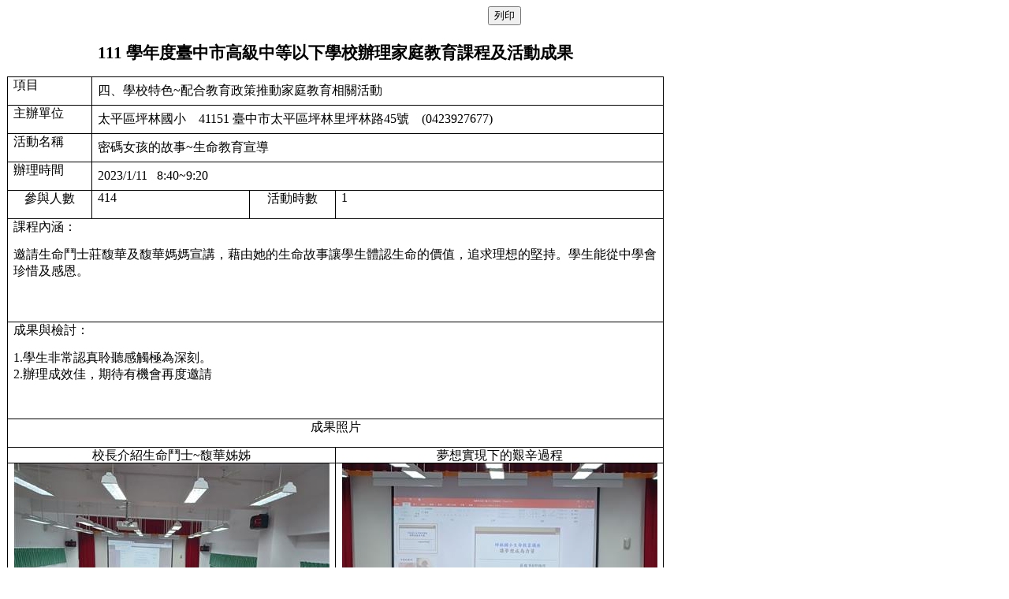

--- FILE ---
content_type: text/html; charset=utf-8
request_url: https://family.tc.edu.tw/pub/showpaper1.aspx?sn=343506
body_size: 27734
content:


<!DOCTYPE html PUBLIC "-//W3C//DTD XHTML 1.0 Transitional//EN" "http://www.w3.org/TR/xhtml1/DTD/xhtml1-transitional.dtd">



<html xmlns="http://www.w3.org/1999/xhtml">
<head><meta name="title" content="家庭教育活動成果" /><meta name="description" content="各校填報" /><link rel="image_src" type="image/jpeg" href="http://family.tc.edu.tw/data/activity_photo/57005_1.jpg" /><title>
	活動成果
</title>
    <style type="text/css">

 p.MsoNormal
	{margin-bottom:.0001pt;
	font-size:12.0pt;
	font-family:"Times New Roman","serif";
	        margin-left: 0cm;
            margin-right: 0cm;
            margin-top: 0cm;
        }
                
        <!--
 /* Font Definitions */
 @font-face
	{font-family:新細明體;
	panose-1:2 2 5 0 0 0 0 0 0 0;
	mso-font-alt:PMingLiU;
	mso-font-charset:136;
	mso-generic-font-family:roman;
	mso-font-pitch:variable;
	mso-font-signature:-1610611969 684719354 22 0 1048577 0;}
@font-face
	{font-family:新細明體;
	panose-1:2 2 5 0 0 0 0 0 0 0;
	mso-font-alt:PMingLiU;
	mso-font-charset:136;
	mso-generic-font-family:roman;
	mso-font-pitch:variable;
	mso-font-signature:-1610611969 684719354 22 0 1048577 0;}
@font-face
	{font-family:Calibri;
	panose-1:2 15 5 2 2 2 4 3 2 4;
	mso-font-charset:0;
	mso-generic-font-family:swiss;
	mso-font-pitch:variable;
	mso-font-signature:-520092929 1073786111 9 0 415 0;}
@font-face
	{font-family:標楷體;
	panose-1:3 0 5 9 0 0 0 0 0 0;
	mso-font-charset:136;
	mso-generic-font-family:script;
	mso-font-pitch:fixed;
	mso-font-signature:3 135135232 22 0 1048577 0;}
@font-face
	{font-family:"\@新細明體";
	panose-1:2 2 5 0 0 0 0 0 0 0;
	mso-font-charset:136;
	mso-generic-font-family:roman;
	mso-font-pitch:variable;
	mso-font-signature:-1610611969 684719354 22 0 1048577 0;}
@font-face
	{font-family:"\@標楷體";
	panose-1:3 0 5 9 0 0 0 0 0 0;
	mso-font-charset:136;
	mso-generic-font-family:script;
	mso-font-pitch:fixed;
	mso-font-signature:3 135135232 22 0 1048577 0;}
 /* Style Definitions */
 p.MsoNormal, li.MsoNormal, div.MsoNormal
	{mso-style-unhide:no;
	mso-style-qformat:yes;
	mso-style-parent:"";
	margin:0cm;
	margin-bottom:.0001pt;
	mso-pagination:none;
	font-size:12.0pt;
	mso-bidi-font-size:11.0pt;
	font-family:"Calibri","sans-serif";
	mso-fareast-font-family:新細明體;
	mso-bidi-font-family:"Times New Roman";
	mso-font-kerning:1.0pt;}
span.GramE
	{mso-style-name:"";
	mso-gram-e:yes;}
.MsoChpDefault
	{mso-style-type:export-only;
	mso-default-props:yes;
	font-family:"Calibri","sans-serif";
	mso-ascii-font-family:Calibri;
	mso-fareast-font-family:新細明體;
	mso-hansi-font-family:Calibri;}
 /* Page Definitions */
 @page
	{mso-page-border-surround-header:no;
	mso-page-border-surround-footer:no;}
@page WordSection1
	{size:595.3pt 841.9pt;
	margin:36.0pt 36.0pt 36.0pt 36.0pt;
	mso-header-margin:42.55pt;
	mso-footer-margin:49.6pt;
	mso-paper-source:0;}
div.WordSection1
	{page:WordSection1;}
-->
    </style>
</head>
<body id="mybody" style="text-align: center">
    <form name="form1" method="post" action="./showpaper1.aspx?sn=343506" id="form1">
<div>
<input type="hidden" name="__VIEWSTATE" id="__VIEWSTATE" value="DVa16DbbYbhfHrD5OMSaYehXBs9VbJxgSkPflYen6ay0SGlMnniaKtVRHllNGIa+ACcTVeTS1zLH1Pxa/1g4TG4/C3B/4R1seDm5dYVqohBCUQI0gs6WryB17WOm5FlFuJz3UkFfoJLKNWcHgXI++iKhiF7cZcb6+L5wFu7BVKFYx/fIPcJ8aGtRUEGbLc24tFrbm7lJ6WO7jJHbj8x10IaoF2RzJqZoPWn+hfEIkMPyTCRYcYYJNc7mmyXILRdkALeHY4cHdVN76Q8QJEnLUrGR/aH11mY7dHwWYO+u1g6MlqbT4OdxawmGcQS5eRH8Fw0lS8Rm9QVSw8KrS2xFQ7LFjyaNqBHZuEGU0IXbMC6EB8/kZ0OsY5WXAYDKid4jjdQ+2n1DqP8DjBxsRAX6VAuOGOoFRZypWypjDWAe4c5SlDmfo5mEmFlfQ28Wq8t4+zbd4AF/+RNgWCW/1hRTnll8fS782fuxE6aZUI01JDqGU5nVIR359IF5wRMEpf95is89IeEL7rVmswjxYaNP6EIRhDykuJrltCeWnjFhJJ177eJDBTcdkz8RpebuJKZjlaVjelLitSN/VgIQ6i/3+kARwvxCxwl3jEJrvLF2AzHLxvTdMwAemQtqeGcwM/FOPONPp7tkjgVAC2WURnm97NlKuH85qDRfoQKcC6CrabUwdh2YXW1MSVJq5TXWOaqwO5Z/U9pzL43YWT7LI1Dr4uzKxsG0rdbrANu18OHo4NL7yhrQkRXuS5MQNC2gWJuQmC2BXzAXQgZzTSj4TXxgLIP3sYU6ydzsk3MFY9PgUni3eDmYIDtqKOt5t0M3U5cPuhpv0jPhdd3XCnSIjY26BxRf5n/AgKxMQxkovzJypvSZ/uDk3CZDPGrfBTUc5iKyrZ23ETGw/ZWZw8vLr0ceel2bDbMXiVJRbGrdFRk52F4BTU9/KITzzYEL18mKXTaXxjEUUfL4ESE3KVD1gOwoDdB/MSUmYUjlqUtqIXsUCjUUqCunWTl8lXgaKRfLuVUsQZr7Fe6GDEHGQY4zGyOMjMWlWcxJKAmM8gzMNtqPJol8wbTd55AsDI8yC57QPmCnZjUFpTazvWUsAf08pQB3kVHNcN//xqQ+ra5GN0QsFpc4dXRosxKaUJuDBVrWkK9545UxvUylo38l8hlFYcQU6Xmeg26XHpuTwyq3vilQgHjhI7o9mJf0Iujm82VCIhYKCMuXTKhUfOp57kMDlzjvWEKSDR/mZzhhzBjEMNLwZW/gUezuUQaA6WHU+UnuIP3UFB6LPgt3Ca4bC970CBfBHYMik6eMI0ZmXPLJI1GeWOQ9Df5kmLrHSyfqnfVWCTX5tuMu+MB7musg0HEnSD02DcZWvfgWRfC9kC06rIM1K8usLxKGmTwN+kFwj+ue93B0jQzfBW+XVXvUZRCMSKNDrZ/[base64]/IdSH3Pzdvr" />
</div>

<div>

	<input type="hidden" name="__VIEWSTATEGENERATOR" id="__VIEWSTATEGENERATOR" value="0D04A7DC" />
	<input type="hidden" name="__EVENTVALIDATION" id="__EVENTVALIDATION" value="cKwV8q/Vta/3XhrEStHL7k4Bh3JnLgvuA07sNir4A50tBOvx6g3lxyL1TeDiIRtc5TIDH36JzlRmVZ2vfPLEGcSObgYJqJnVoY+a2dAEcmywH/d9mgRPWe1uSS+BLGWkqgdIN66FxbX9NoY/KZ/thdyXeR8=" />
</div>
    <div>
    
        <input type="submit" name="Button1" value="列印" id="Button1" />
    
        <table cellspacing="0" border="0" id="FormView1" style="border-collapse:collapse;">
	<tr>
		<td colspan="2">
                <p align="center" class="MsoNormal" style="text-align:center;line-height:120%;
layout-grid-mode:char">
                   
                    &nbsp;</p>
                <p align="center" class="MsoNormal" style="text-align:center">
                    <b style="mso-bidi-font-weight:normal">
                    <span style="font-size:16.0pt;line-height:120%;font-family:標楷體">
                    <span id="FormView1_Label_year">111</span>
                    </span></b><b style="mso-bidi-font-weight:
normal"><span style="font-size:16.0pt;font-family:標楷體">學年度<span class="GramE">臺</span>中市高級中等以下學校辦理家庭教育課程及活動成果<span 
                        lang="EN-US"><p></p>
                    </span></span></b>
                    <p>
                    </p>
                    <table border="1" cellpadding="0" cellspacing="0" class="MsoNormalTable" style="border-collapse:collapse;border:none;mso-border-alt:solid windowtext .5pt;
 mso-yfti-tbllook:480;mso-padding-alt:0cm 5.4pt 0cm 5.4pt">

                        <tr style="mso-yfti-irow:0;mso-yfti-firstrow:yes">
                            <td style="width:64.1pt;border:solid windowtext 1.0pt;mso-border-alt:
  solid windowtext .5pt;padding:0cm 5.4pt 0cm 5.4pt" width="85">
                                <p class="MsoNormal" style="text-align:justify;text-justify:inter-ideograph;
  line-height:120%;mso-pagination:widow-orphan;layout-grid-mode:char">
                                    <span style="mso-bidi-font-size:12.0pt;line-height:120%;font-family:標楷體;mso-font-kerning:
  0pt">項目<span lang="EN-US"><p>
                                    </p>
                                    </span></span>
                                    <p>
                                    </p>
                                    <p>
                                    </p>
                                </p>
                            </td>
                            <td align="left" colspan="3" style="width:448.95pt;border:solid windowtext 1.0pt;
  border-left:none;mso-border-left-alt:solid windowtext .5pt;mso-border-alt:
  solid windowtext .5pt;padding:0cm 5.4pt 0cm 5.4pt" width="599">

                                    <span id="FormView1_Label5" style="font-family: 標楷體">四、學校特色~配合教育政策推動家庭教育相關活動
</span>
                            </td>
                        </tr>



                        <tr style="mso-yfti-irow:0;mso-yfti-firstrow:yes">
                            <td style="width:64.1pt;border:solid windowtext 1.0pt;mso-border-alt:
  solid windowtext .5pt;padding:0cm 5.4pt 0cm 5.4pt" width="85">
                                <p class="MsoNormal" style="text-align:justify;text-justify:inter-ideograph;
  line-height:120%;mso-pagination:widow-orphan;layout-grid-mode:char">
                                    <span style="mso-bidi-font-size:12.0pt;line-height:120%;font-family:標楷體;mso-font-kerning:
  0pt">主辦單位<span lang="EN-US"><p>
                                    </p>
                                    </span></span>
                                    <p>
                                    </p>
                                    <p>
                                    </p>
                                </p>
                            </td>
                            <td align="left" colspan="3" style="width:448.95pt;border:solid windowtext 1.0pt;
  border-left:none;mso-border-left-alt:solid windowtext .5pt;mso-border-alt:
  solid windowtext .5pt;padding:0cm 5.4pt 0cm 5.4pt" width="599">
                                <span id="FormView1_Label2" style="font-family: 標楷體">太平區坪林國小</span>
                                    &nbsp;&nbsp;
                                     <span id="FormView1_Label16" style="font-family: 標楷體">41151 臺中市太平區坪林里坪林路45號</span>
                                    &nbsp;&nbsp;
                                    (<span id="FormView1_Label15" style="font-family: 標楷體">0423927677</span>)
                            </td>
                        </tr>
                        <tr style="mso-yfti-irow:1">
                            <td style="width:64.1pt;border:solid windowtext 1.0pt;border-top:
  none;mso-border-top-alt:solid windowtext .5pt;mso-border-alt:solid windowtext .5pt;
  padding:0cm 5.4pt 0cm 5.4pt" width="85">
                                <p class="MsoNormal" style="text-align:justify;text-justify:inter-ideograph;
  line-height:120%;mso-pagination:widow-orphan;layout-grid-mode:char">
                                    <span style="mso-bidi-font-size:12.0pt;line-height:120%;font-family:標楷體;mso-font-kerning:
  0pt">活動名稱<span lang="EN-US"><p>
                                    </p>
                                    </span></span>
                                    <p>
                                    </p>
                                    <p>
                                    </p>
                                </p>
                            </td>
                            <td align="left" colspan="3" style="width:448.95pt;border-top:none;border-left:
  none;border-bottom:solid windowtext 1.0pt;border-right:solid windowtext 1.0pt;
  mso-border-top-alt:solid windowtext .5pt;mso-border-left-alt:solid windowtext .5pt;
  mso-border-alt:solid windowtext .5pt;padding:0cm 5.4pt 0cm 5.4pt" width="599">
                                <span id="FormView1_Label1" style="font-family: 標楷體">密碼女孩的故事~生命教育宣導</span>
                            </td>
                        </tr>
                        <tr style="mso-yfti-irow:2">
                            <td style="width:64.1pt;border:solid windowtext 1.0pt;border-top:
  none;mso-border-top-alt:solid windowtext .5pt;mso-border-alt:solid windowtext .5pt;
  padding:0cm 5.4pt 0cm 5.4pt" width="85">
                                <p class="MsoNormal" style="text-align:justify;text-justify:inter-ideograph;
  line-height:120%;mso-pagination:widow-orphan;layout-grid-mode:char">
                                    <span style="mso-bidi-font-size:12.0pt;line-height:120%;font-family:標楷體;mso-font-kerning:
  0pt">辦理時間<span lang="EN-US"><p>
                                    </p>
                                    </span></span>
                                    <p>
                                    </p>
                                    <p>
                                    </p>
                                </p>
                            </td>
                            <td align="left" colspan="3" style="width:448.95pt;border-top:none;border-left:
  none;border-bottom:solid windowtext 1.0pt;border-right:solid windowtext 1.0pt;
  mso-border-top-alt:solid windowtext .5pt;mso-border-left-alt:solid windowtext .5pt;
  mso-border-alt:solid windowtext .5pt;padding:0cm 5.4pt 0cm 5.4pt" width="599">
                                <span id="FormView1_Label3" style="font-family: 標楷體">2023/1/11</span>
                                &nbsp;<span style="font-family:標楷體">
                                <span id="FormView1_Label4">8:40~9:20</span>
                                </span>
                            </td>
                        </tr>
                        <tr style="mso-yfti-irow:3">
                            <td style="width:64.1pt;border:solid windowtext 1.0pt;
  border-top:none;mso-border-top-alt:solid windowtext .5pt;mso-border-alt:solid windowtext .5pt;
  padding:0cm 5.4pt 0cm 5.4pt" valign="top" width="85">
                                <p class="MsoNormal" style="line-height:120%;mso-pagination:widow-orphan;
  layout-grid-mode:char">
                                    <span style="mso-bidi-font-size:12.0pt;line-height:
  120%;font-family:標楷體;mso-font-kerning:0pt">參與人數<span lang="EN-US"><p>
                                    </p>
                                    </span></span>
                                    <p>
                                    </p>
                                    <p>
                                    </p>
                                </p>
                            </td>
                            <td align="left" style="width:128.25pt;border-top:none;border-left:
  none;border-bottom:solid windowtext 1.0pt;border-right:solid windowtext 1.0pt;
  mso-border-top-alt:solid windowtext .5pt;mso-border-left-alt:solid windowtext .5pt;
  mso-border-alt:solid windowtext .5pt;padding:0cm 5.4pt 0cm 5.4pt" valign="top" width="171">
                                <span id="FormView1_Label11" style="font-family: 標楷體">414</span>
                            </td>
                            <td style="width:64.1pt;border-top:none;border-left:none;
  border-bottom:solid windowtext 1.0pt;border-right:solid windowtext 1.0pt;
  mso-border-top-alt:solid windowtext .5pt;mso-border-left-alt:solid windowtext .5pt;
  mso-border-alt:solid windowtext .5pt;padding:0cm 5.4pt 0cm 5.4pt" valign="top" width="85">
                                <p class="MsoNormal" style="line-height:120%;mso-pagination:widow-orphan;
  layout-grid-mode:char">
                                    <span style="mso-bidi-font-size:12.0pt;line-height:
  120%;font-family:標楷體;mso-font-kerning:0pt">活動時數<span lang="EN-US"><p>
                                    </p>
                                    </span></span>
                                    <p>
                                    </p>
                                    <p>
                                    </p>
                                </p>
                            </td>
                            <td align="left" style="width:256.6pt;border-top:none;border-left:
  none;border-bottom:solid windowtext 1.0pt;border-right:solid windowtext 1.0pt;
  mso-border-top-alt:solid windowtext .5pt;mso-border-left-alt:solid windowtext .5pt;
  mso-border-alt:solid windowtext .5pt;padding:0cm 5.4pt 0cm 5.4pt" valign="top" width="342">
                                <span id="FormView1_Label12" style="font-family: 標楷體">1</span>
                            </td>
                        </tr>
                        <tr style="mso-yfti-irow:4;height:98.05pt">
                            <td align="left" colspan="4" style="width:513.05pt;border:solid windowtext 1.0pt;
  border-top:none;mso-border-top-alt:solid windowtext .5pt;mso-border-alt:solid windowtext .5pt;
  padding:0cm 5.4pt 0cm 5.4pt;height:98.05pt" valign="top" width="684">
                                <p class="MsoNormal" style="text-align:justify;text-justify:inter-ideograph;
  line-height:120%;mso-pagination:widow-orphan;layout-grid-mode:char">
                                    <span style="mso-bidi-font-size:12.0pt;line-height:120%;font-family:標楷體;mso-font-kerning:
  0pt">課程內涵：
                                    </span>
                                    <p>
                                    </p>
                                    <p class="MsoNormal" style="text-align:justify;text-justify:inter-ideograph;
  line-height:120%;mso-pagination:widow-orphan;layout-grid-mode:char">
                                        <p>
                                            <span id="FormView1_Label8" style="font-family: 標楷體">邀請生命鬥士莊馥華及馥華媽媽宣講，藉由她的生命故事讓學生體認生命的價值，追求理想的堅持。學生能從中學會珍惜及感恩。</span>
                                        </p>
                                        <p>
                                        </p>
                                       
                                    </p>
                                </p>
                            </td>
                        </tr>
                        <tr style="mso-yfti-irow:5;height:91.65pt">
                            <td align="left" colspan="4" style="width:513.05pt;border:solid windowtext 1.0pt;
  border-top:none;mso-border-top-alt:solid windowtext .5pt;mso-border-alt:solid windowtext .5pt;
  padding:0cm 5.4pt 0cm 5.4pt;height:91.65pt" valign="top" width="684">
                                <p class="MsoNormal" style="text-align:justify;text-justify:inter-ideograph;
  line-height:120%;mso-pagination:widow-orphan;layout-grid-mode:char">
                                    <span style="mso-bidi-font-size:12.0pt;line-height:120%;font-family:標楷體;mso-font-kerning:
  0pt">成果與檢討：<p>
                                    </p>
                                    </span>
                                    <p>
                                    </p>
                                    <p class="MsoNormal" style="text-align:justify;text-justify:inter-ideograph;
  line-height:120%;mso-pagination:widow-orphan;layout-grid-mode:char">
                                        <p>
                                            <span id="FormView1_Label9" style="font-family: 標楷體">1.學生非常認真聆聽感觸極為深刻。<br/>
2.辦理成效佳，期待有機會再度邀請<br/>
</span>
                                        </p>
                                        <p>
                                        </p>
                                        <p>
                                        </p>
                                        <p>
                                        </p>
                                    </p>
                                </p>
                            </td>
                        </tr>
 
                       
                        <tr style="mso-yfti-irow:8">
                            <td colspan="4" style="width:513.05pt;border:solid windowtext 1.0pt;
  border-top:none;mso-border-top-alt:solid windowtext .5pt;mso-border-alt:solid windowtext .5pt;
  padding:0cm 5.4pt 0cm 5.4pt" valign="top" width="684">
                                <p align="center" class="MsoNormal" style="text-align:center;line-height:120%;
  mso-pagination:widow-orphan;layout-grid-mode:char">
                                    <span style="mso-bidi-font-size:
  12.0pt;line-height:120%;font-family:標楷體;mso-font-kerning:0pt">成果照片<span lang="EN-US"><p>
                                    </p>
                                    </span></span>
                                    <p>
                                    </p>
                                    <p>
                                    </p>
                                </p>
                            </td>
                        </tr>
                        <tr style="mso-yfti-irow:9">
                            <td colspan="3" style="width:256.5pt;border:solid windowtext 1.0pt;
  border-top:none;mso-border-top-alt:solid windowtext .5pt;mso-border-alt:solid windowtext .5pt;
  padding:0cm 5.4pt 0cm 5.4pt" valign="top" width="342">
                                <p align="center" class="MsoNormal" style="text-align:center;line-height:100%;
  mso-pagination:widow-orphan;layout-grid-mode:char">
                                    <span lang="EN-US" style="mso-bidi-font-size:12.0pt;line-height:120%;font-family:標楷體;mso-font-kerning:
  0pt">
                                    <span id="FormView1_Label17">校長介紹生命鬥士~馥華姊姊</span>
                                    </span>
                                </p>
                            </td>
                            <td style="width:256.55pt;border-top:none;border-left:
  none;border-bottom:solid windowtext 1.0pt;border-right:solid windowtext 1.0pt;
  mso-border-top-alt:solid windowtext .5pt;mso-border-left-alt:solid windowtext .5pt;
  mso-border-alt:solid windowtext .5pt;padding:0cm 5.4pt 0cm 5.4pt" valign="top" width="342">
                                <p align="center" class="MsoNormal" style="text-align:center;line-height:100%;
  mso-pagination:widow-orphan;layout-grid-mode:char">
                                    <span lang="EN-US" style="mso-bidi-font-size:12.0pt;line-height:120%;font-family:標楷體;mso-font-kerning:
  0pt">
                                    <span id="FormView1_Label18">夢想實現下的艱辛過程</span>
                                    </span>
                                </p>
                            </td>
                        </tr>
                        <tr style="mso-yfti-irow:10;height:173.05pt">
                            <td colspan="3" style="width:256.5pt;border:solid windowtext 1.0pt;
  border-top:none;mso-border-top-alt:solid windowtext .5pt;mso-border-alt:solid windowtext .5pt;
  padding:0cm 5.4pt 0cm 5.4pt;height:173.05pt" valign="top" width="342">
                              
                                        <img id="FormView1_Image1" src="../data/activity_photo/343506_1.jpg" style="width:400px;border-width:0px;" />
                                  
                            </td>
                            <td style="width:256.55pt;border-top:none;border-left:
  none;border-bottom:solid windowtext 1.0pt;border-right:solid windowtext 1.0pt;
  mso-border-top-alt:solid windowtext .5pt;mso-border-left-alt:solid windowtext .5pt;
  mso-border-alt:solid windowtext .5pt;padding:0cm 5.4pt 0cm 5.4pt;height:173.05pt" valign="top" 
                                width="342">
                                <img id="FormView1_Image2" src="../data/activity_photo/343506_2.jpg" style="width:400px;border-width:0px;" />
                            </td>
                        </tr>
                        <tr style="mso-yfti-irow:11">
                            <td colspan="3" style="width:256.5pt;border:solid windowtext 1.0pt;
  border-top:none;mso-border-top-alt:solid windowtext .5pt;mso-border-alt:solid windowtext .5pt;
  padding:0cm 5.4pt 0cm 5.4pt" valign="top" width="342">
                                <p align="center" class="MsoNormal" style="text-align:center;line-height:100%;
  mso-pagination:widow-orphan;layout-grid-mode:char">
                                    <span lang="EN-US" style="mso-bidi-font-size:12.0pt;line-height:120%;font-family:標楷體;mso-font-kerning:
  0pt">
                                    <span id="FormView1_Label19">學生學習如何與馥華姐姐互動</span>
                                    </span>
                                </p>
                            </td>
                            <td style="width:256.55pt;border-top:none;border-left:
  none;border-bottom:solid windowtext 1.0pt;border-right:solid windowtext 1.0pt;
  mso-border-top-alt:solid windowtext .5pt;mso-border-left-alt:solid windowtext .5pt;
  mso-border-alt:solid windowtext .5pt;padding:0cm 5.4pt 0cm 5.4pt" valign="top" width="342">
                                <p align="center" class="MsoNormal" style="text-align:center;line-height:100%;
  mso-pagination:widow-orphan;layout-grid-mode:char">
                                    <span lang="EN-US" style="mso-bidi-font-size:12.0pt;line-height:120%;font-family:標楷體;mso-font-kerning:
  0pt">
                                    <span id="FormView1_Label20">學生爭相與馥華姐姐拍照留影</span>
                                    </span>
                                </p>
                            </td>
                        </tr>
                        <tr style="mso-yfti-irow:12;mso-yfti-lastrow:yes;height:178.15pt">
                            <td colspan="3" style="width:256.5pt;border:solid windowtext 1.0pt;
  border-top:none;mso-border-top-alt:solid windowtext .5pt;mso-border-alt:solid windowtext .5pt;
  padding:0cm 5.4pt 0cm 5.4pt;height:178.15pt" valign="top" width="342">
                                 <img id="FormView1_Image3" src="../data/activity_photo/343506_3.jpg" style="width:400px;border-width:0px;" />
                            </td>
                            <td style="width:256.55pt;border-top:none;border-left:
  none;border-bottom:solid windowtext 1.0pt;border-right:solid windowtext 1.0pt;
  mso-border-top-alt:solid windowtext .5pt;mso-border-left-alt:solid windowtext .5pt;
  mso-border-alt:solid windowtext .5pt;padding:0cm 5.4pt 0cm 5.4pt;height:178.15pt" valign="top" 
                                width="342">
                              <img id="FormView1_Image4" src="../data/activity_photo/343506_4.jpg" style="width:400px;border-width:0px;" />
                            </td>
                        </tr>
                    </table>
                    <p class="MsoNormal" align="left">
                        <span style="mso-bidi-font-size:12.0pt;font-family:標楷體">承辦人：<span lang="EN-US"><span 
                            style="mso-spacerun:yes">&nbsp;&nbsp;&nbsp;&nbsp;&nbsp;&nbsp;&nbsp;&nbsp;&nbsp;&nbsp;&nbsp;&nbsp;&nbsp;&nbsp;&nbsp;&nbsp;&nbsp;&nbsp;&nbsp;&nbsp; </span>
                        <span style="mso-spacerun:yes">&nbsp;&nbsp;&nbsp;&nbsp;</span></span>主任：<span lang="EN-US"><span 
                            style="mso-spacerun:yes">&nbsp;&nbsp;&nbsp;&nbsp;&nbsp;&nbsp;&nbsp;&nbsp;&nbsp;&nbsp;&nbsp;&nbsp;&nbsp;&nbsp;&nbsp;&nbsp;&nbsp;&nbsp;&nbsp;&nbsp;&nbsp;&nbsp;&nbsp;&nbsp;&nbsp;&nbsp; </span></span>校長：<span 
                            lang="EN-US"><p>
                        </p>
                        </span></span>
                        <p>
                        </p>
                        <p>
                        </p>
                        <p>
                        </p>
                        <p>
                        </p>
                        <p>
                        </p>
                    </p>
                </p>
            </td>
	</tr>
</table>
        <!--
        <a href="http://www.facebook.com/share.php?u=http://family.tc.edu.tw/pub/showpaper1.aspx?sn=57005&t=家庭教育中心"><img src="http://s.pixfs.net/blog/images/common/facebook.gif" />分享到臉書</a>
       -->
         
    
    </div>
    </form>
</body>
</html>
